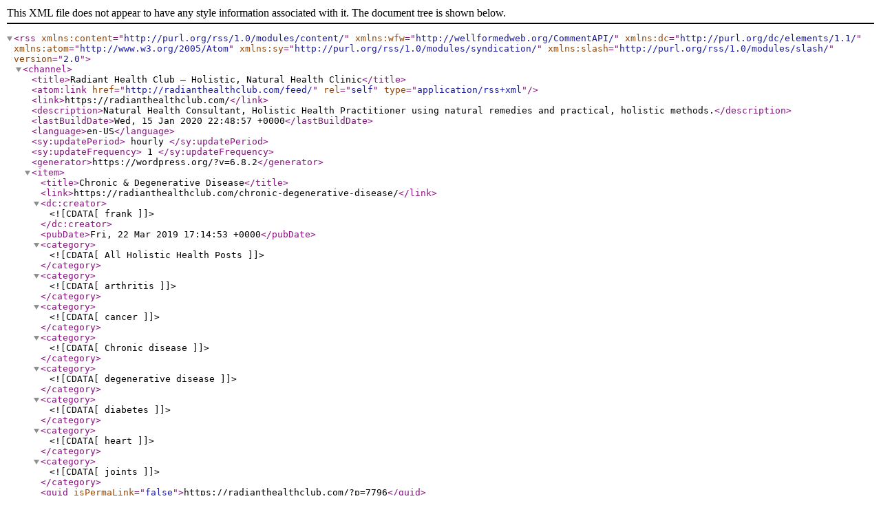

--- FILE ---
content_type: text/xml; charset=utf-8
request_url: http://feeds.feedburner.com/RadiantHealthClub
body_size: 3177
content:
<?xml version="1.0" encoding="UTF-8"?><rss version="2.0"
	xmlns:content="http://purl.org/rss/1.0/modules/content/"
	xmlns:wfw="http://wellformedweb.org/CommentAPI/"
	xmlns:dc="http://purl.org/dc/elements/1.1/"
	xmlns:atom="http://www.w3.org/2005/Atom"
	xmlns:sy="http://purl.org/rss/1.0/modules/syndication/"
	xmlns:slash="http://purl.org/rss/1.0/modules/slash/"
	>

<channel>
	<title>Radiant Health Club &#8211; Holistic, Natural Health Clinic</title>
	<atom:link href="http://radianthealthclub.com/feed/" rel="self" type="application/rss+xml" />
	<link>https://radianthealthclub.com/</link>
	<description>Natural Health Consultant, Holistic Health Practitioner using natural remedies and practical, holistic methods.</description>
	<lastBuildDate>Wed, 15 Jan 2020 22:48:57 +0000</lastBuildDate>
	<language>en-US</language>
	<sy:updatePeriod>
	hourly	</sy:updatePeriod>
	<sy:updateFrequency>
	1	</sy:updateFrequency>
	<generator>https://wordpress.org/?v=6.8.2</generator>
	<item>
		<title>Chronic &#038; Degenerative Disease</title>
		<link>https://radianthealthclub.com/chronic-degenerative-disease/</link>
		
		<dc:creator><![CDATA[frank]]></dc:creator>
		<pubDate>Fri, 22 Mar 2019 17:14:53 +0000</pubDate>
				<category><![CDATA[All Holistic Health Posts]]></category>
		<category><![CDATA[arthritis]]></category>
		<category><![CDATA[cancer]]></category>
		<category><![CDATA[Chronic disease]]></category>
		<category><![CDATA[degenerative disease]]></category>
		<category><![CDATA[diabetes]]></category>
		<category><![CDATA[heart]]></category>
		<category><![CDATA[joints]]></category>
		<guid isPermaLink="false">https://radianthealthclub.com/?p=7796</guid>

					<description><![CDATA[<p>Understanding Chronic &#38; Degenerative Disease Chronic, degenerative disease is: The gradual, almost imperceptible decline in health; It is an unnatural state of being unhealthy; It keeps you running back and forth to your doctor; In search for something to stop the symptoms of something . . . for which there is no cure. You won&#8217;t [&#8230;]</p>
<p>The post <a href="https://radianthealthclub.com/chronic-degenerative-disease/">Chronic &#038; Degenerative Disease</a> appeared first on <a href="https://radianthealthclub.com">Radiant Health Club - Holistic, Natural Health Clinic</a>.</p>
]]></description>
		
		
		
			</item>
		<item>
		<title>6 Holistic Health Lessons help improve your health</title>
		<link>https://radianthealthclub.com/holistic-health-lessons/</link>
		
		<dc:creator><![CDATA[frank]]></dc:creator>
		<pubDate>Tue, 19 Mar 2019 19:29:17 +0000</pubDate>
				<category><![CDATA[All Holistic Health Posts]]></category>
		<guid isPermaLink="false">http://radianthealthclub.com/?p=6782</guid>

					<description><![CDATA[<p>6 Holistic Health Lessons for Natural Health &#38; Healing From the Goldilocks Fable The Goldilocks fable involves a little girl who trespassed into the home of a family of three bears. Once inside the Bear&#8217;s home, Goldilocks sampled their meals exclaiming “… too hot, too cold, just right!”, so she ate the &#8220;just right&#8221; bowl of porridge. Sampled [&#8230;]</p>
<p>The post <a href="https://radianthealthclub.com/holistic-health-lessons/">6 Holistic Health Lessons help improve your health</a> appeared first on <a href="https://radianthealthclub.com">Radiant Health Club - Holistic, Natural Health Clinic</a>.</p>
]]></description>
		
		
		
			</item>
		<item>
		<title>Free Holistic Health Webinar</title>
		<link>https://radianthealthclub.com/free-holistic-health-webinar/</link>
		
		<dc:creator><![CDATA[frank]]></dc:creator>
		<pubDate>Wed, 18 Apr 2018 19:02:51 +0000</pubDate>
				<category><![CDATA[All Holistic Health Posts]]></category>
		<category><![CDATA[Need to Know]]></category>
		<category><![CDATA[Treatment Choices]]></category>
		<category><![CDATA[holistic doctor]]></category>
		<category><![CDATA[holistic health]]></category>
		<category><![CDATA[holistic health webinar]]></category>
		<category><![CDATA[natural health]]></category>
		<guid isPermaLink="false">https://radianthealthclub.com/?p=7444</guid>

					<description><![CDATA[<p>Free Holistic Health Webinar The Evolution of Medicine:  presented by Frank A. Lucas, PhD, cNHC, HHP Free Holistic Health Webinar. In session 1 of 3 parts,  Dr. Lucas discusses the evolution of medicine:  it&#8217;s strengths dealing with injury and infection and it&#8217;s limitations when addressing chronic and degenerative diseases. Next Session → Want more?  You will find that [&#8230;]</p>
<p>The post <a href="https://radianthealthclub.com/free-holistic-health-webinar/">Free Holistic Health Webinar</a> appeared first on <a href="https://radianthealthclub.com">Radiant Health Club - Holistic, Natural Health Clinic</a>.</p>
]]></description>
		
		
		
			</item>
		<item>
		<title>Holistic Health Seminar &#8211; Session 3</title>
		<link>https://radianthealthclub.com/holistic-health-seminar-session-3/</link>
		
		<dc:creator><![CDATA[frank]]></dc:creator>
		<pubDate>Wed, 18 Apr 2018 18:53:36 +0000</pubDate>
				<category><![CDATA[All Holistic Health Posts]]></category>
		<guid isPermaLink="false">https://radianthealthclub.com/?p=7459</guid>

					<description><![CDATA[<p>Free Holistic Health Seminar &#8211; 3 Session 3:  Stopping &#38; Reversing Declining Health &#38; Chronic Disease: presented by Frank A. Lucas, PhD, cNHC, HHP In session 3 of this 3 part Holistic Health Seminar, Dr. Lucas discusses the holistic, natural processes for stopping and reversing the declining and failing health. ←  Previous Session Thank you [&#8230;]</p>
<p>The post <a href="https://radianthealthclub.com/holistic-health-seminar-session-3/">Holistic Health Seminar &#8211; Session 3</a> appeared first on <a href="https://radianthealthclub.com">Radiant Health Club - Holistic, Natural Health Clinic</a>.</p>
]]></description>
		
		
		
			</item>
		<item>
		<title>Holistic Health Webinar &#8211; 2</title>
		<link>https://radianthealthclub.com/holistic-health-webinar-2/</link>
		
		<dc:creator><![CDATA[frank]]></dc:creator>
		<pubDate>Wed, 18 Apr 2018 17:22:10 +0000</pubDate>
				<category><![CDATA[All Holistic Health Posts]]></category>
		<category><![CDATA[Free natural health webinar]]></category>
		<category><![CDATA[holistic doctor]]></category>
		<category><![CDATA[holistic health webinar]]></category>
		<category><![CDATA[holistic treatment]]></category>
		<guid isPermaLink="false">https://radianthealthclub.com/?p=7457</guid>

					<description><![CDATA[<p>Holistic Health &#38; Natural Healing Webinar Session 2:  How the Body Works:  presented by Frank A. Lucas, PhD, cNHC, HHP In session 2 of this 3 part Holistic Health and Healing Seminar, Dr. Lucas discusses how your body works &#8211; in a practical, easy to understand way to help participants differentiate between symptom-base and natural, [&#8230;]</p>
<p>The post <a href="https://radianthealthclub.com/holistic-health-webinar-2/">Holistic Health Webinar &#8211; 2</a> appeared first on <a href="https://radianthealthclub.com">Radiant Health Club - Holistic, Natural Health Clinic</a>.</p>
]]></description>
		
		
		
			</item>
		<item>
		<title>Holistic Treatments/Natural Remedies are Different than Medications</title>
		<link>https://radianthealthclub.com/holistic-treatments-natural-remedies-differ-from-medications/</link>
		
		<dc:creator><![CDATA[frank]]></dc:creator>
		<pubDate>Wed, 21 Mar 2018 21:27:12 +0000</pubDate>
				<category><![CDATA[All Holistic Health Posts]]></category>
		<category><![CDATA[Holistic vs Traditional Medicine]]></category>
		<category><![CDATA[Treatment Choices]]></category>
		<category><![CDATA[dietary supplements]]></category>
		<category><![CDATA[holistic]]></category>
		<category><![CDATA[holistic doctor]]></category>
		<category><![CDATA[holistic health clinic]]></category>
		<category><![CDATA[Holistic supplements]]></category>
		<category><![CDATA[natural remedies]]></category>
		<category><![CDATA[wholistic]]></category>
		<guid isPermaLink="false">https://radianthealthclub.com/?p=7312</guid>

					<description><![CDATA[<p>What’s the Difference Between Medications and Holistic Treatments/Natural Remedies? Webster’s defines a supplement: &#8220;1. something that compensates for a deficiency or constitutes an addition; 2. something that completes or enhances something else when added to it&#8221; Both prescription medications (including drug-store medicine) and Holistic Treatments/Natural Remedies are supplements &#8211; according to Webster’s definition, but the distinctions [&#8230;]</p>
<p>The post <a href="https://radianthealthclub.com/holistic-treatments-natural-remedies-differ-from-medications/">Holistic Treatments/Natural Remedies are Different than Medications</a> appeared first on <a href="https://radianthealthclub.com">Radiant Health Club - Holistic, Natural Health Clinic</a>.</p>
]]></description>
		
		
		
			</item>
		<item>
		<title>Holistic Doctor in Castle Rock</title>
		<link>https://radianthealthclub.com/holistic-doctor-in-castle-rock/</link>
		
		<dc:creator><![CDATA[frank]]></dc:creator>
		<pubDate>Thu, 16 Mar 2017 17:39:50 +0000</pubDate>
				<category><![CDATA[All Holistic Health Posts]]></category>
		<category><![CDATA[Holistic Doctor]]></category>
		<guid isPermaLink="false">http://radianthealthclub.com/?p=6713</guid>

					<description><![CDATA[<p>Holistic Doctor in Castle Rock, CO offers Holistic Treatments using Lifestyle Medicine and Natural Remedies. More and more, people are choosing natural medicine offered by a Natural Health Consultant, Holistic Health Practitioner to take a more proactive approach for protecting or improving their health &#8211; or reversing the symptoms of declining or failing health. If [&#8230;]</p>
<p>The post <a href="https://radianthealthclub.com/holistic-doctor-in-castle-rock/">Holistic Doctor in Castle Rock</a> appeared first on <a href="https://radianthealthclub.com">Radiant Health Club - Holistic, Natural Health Clinic</a>.</p>
]]></description>
		
		
		
			</item>
		<item>
		<title>Sex Hormones &#8211; balance is the key</title>
		<link>https://radianthealthclub.com/sex-hormones/</link>
		
		<dc:creator><![CDATA[frank]]></dc:creator>
		<pubDate>Thu, 19 Jan 2017 19:43:08 +0000</pubDate>
				<category><![CDATA[All Holistic Health Posts]]></category>
		<category><![CDATA[Your Body]]></category>
		<guid isPermaLink="false">http://radianthealthclub.com/?p=6506</guid>

					<description><![CDATA[<p>Understanding Sex Hormones Estrogen, Testosterone, Progesterone (a.k.a. Gender Specific Hormones) There are 3 types of sex hormones (a.k.a gender hormones): Estrogen, Testosterone and Progesterone. In the womb, genetics determines if a baby is to be effected estrogen &#8211; becoming a female; or a male that is effected by testosterone. The specific characteristics of the dominant [&#8230;]</p>
<p>The post <a href="https://radianthealthclub.com/sex-hormones/">Sex Hormones &#8211; balance is the key</a> appeared first on <a href="https://radianthealthclub.com">Radiant Health Club - Holistic, Natural Health Clinic</a>.</p>
]]></description>
		
		
		
			</item>
		<item>
		<title>Hormones are the Body&#8217;s Messengers</title>
		<link>https://radianthealthclub.com/hormones/</link>
		
		<dc:creator><![CDATA[frank]]></dc:creator>
		<pubDate>Wed, 30 Nov 2016 17:29:43 +0000</pubDate>
				<category><![CDATA[All Holistic Health Posts]]></category>
		<category><![CDATA[Holistic vs Traditional Medicine]]></category>
		<category><![CDATA[Treatment Choices]]></category>
		<category><![CDATA[Your Body]]></category>
		<guid isPermaLink="false">http://radianthealthclub.com/?p=6134</guid>

					<description><![CDATA[<p>Hormones are the Body&#8217;s Messengers. The body has many different hormones &#8211; and glands that produce them! Glands and hormones have an enormous role to play in the body&#8217;s health and well-being.  Understanding these roles is important for those looking to protect, manage and improve their health. What do hormones do, exactly? Hormones are the body’s [&#8230;]</p>
<p>The post <a href="https://radianthealthclub.com/hormones/">Hormones are the Body&#8217;s Messengers</a> appeared first on <a href="https://radianthealthclub.com">Radiant Health Club - Holistic, Natural Health Clinic</a>.</p>
]]></description>
		
		
		
			</item>
		<item>
		<title>Holistic Treatments, Lifestyle Medicine, Colorado</title>
		<link>https://radianthealthclub.com/holistic-treatments-lifestyle-medicine/</link>
		
		<dc:creator><![CDATA[frank]]></dc:creator>
		<pubDate>Wed, 12 Oct 2016 16:46:42 +0000</pubDate>
				<category><![CDATA[All Holistic Health Posts]]></category>
		<guid isPermaLink="false">http://radianthealthclub.com/?p=6078</guid>

					<description><![CDATA[<p>Holistic Treatments and Lifestyle Medicine in Colorado Holistic treatments and Lifestyle Medicine are experiencing a resurgence in America due, in part, to frustrations with Traditional Medical Treatments. If you, or a loved one, are experiencing the burden of declining health or Chronic Disease, you know it changes your life forever. It’s a maddening search for: what disease do [&#8230;]</p>
<p>The post <a href="https://radianthealthclub.com/holistic-treatments-lifestyle-medicine/">Holistic Treatments, Lifestyle Medicine, Colorado</a> appeared first on <a href="https://radianthealthclub.com">Radiant Health Club - Holistic, Natural Health Clinic</a>.</p>
]]></description>
		
		
		
			</item>
	</channel>
</rss>
